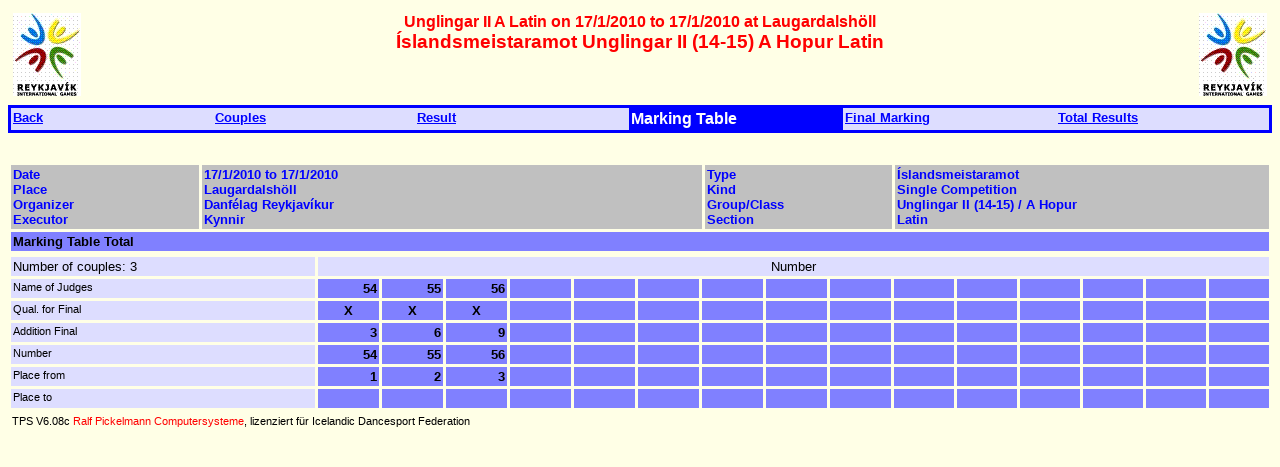

--- FILE ---
content_type: text/html
request_url: https://internet.is/jonragga/DSI/rig2010/Unglingar_II_A_Latin_W.htm
body_size: 640
content:
<!DOCTYPE HTML PUBLIC "-//W3C//DTD HTML 4.0//EN">
<html>
<head>
<meta http-equiv="Content-Type" content="text/html; charset=iso-8859-1">
<meta name="Design" content="Ralf Pickelmann Computersysteme">
<meta name="Generator" content="TPS V6.08c">
<link rel="stylesheet" type="text/css" href="tps.css">
<title>Íslandsmeistaramot Unglingar II (14-15) A Hopur Latin</title>
</head>
<body>
<table class="tab1" cellpadding="2" cellspacing="3">
<tr>
<td class="tu1" width="5%"><img src="logo1.gif"></td>
<td class="tu1" width="90%"><p class="uu1">Unglingar II A Latin on 17/1/2010 to 17/1/2010 at Laugardalshöll</p><p class="uu2">Íslandsmeistaramot Unglingar II (14-15) A Hopur Latin</p></td>
<td class="tu1" width="5%"><img src="logo2.gif"></td>
</tr>
</table>
<table class="tab2" cellpadding="2" cellspacing="0">
<tr>
<td class="tl1" width="16%"><a class="a1" href="Rig_2010.htm">Back</a></td>
<td class="tl1" width="16%"><a class="a1" href="Unglingar_II_A_Latin_V.htm">Couples</a></td>
<td class="tl1" width="17%"><a class="a1" href="Unglingar_II_A_Latin_S.htm">Result</a></td>
<td class="tl3" width="17%">Marking Table</td>
<td class="tl1" width="17%"><a class="a1" href="Unglingar_II_A_Latin_E.htm">Final Marking</a></td>
<td class="tl1" width="17%"><a class="a1" href="Unglingar_II_A_Latin_X.htm">Total Results</a></td>
</tr>
</table>
<p class="uu3">&nbsp;</p>
<table class="tab1" cellpadding="2" cellspacing="3">
<tr>
<th class="th1" width="15%">Date<br>Place<br>Organizer<br>Executor</th>
<th class="th1" width="40%">17/1/2010 to 17/1/2010<br>Laugardalshöll<br>Danfélag Reykjavíkur<br>Kynnir</th>
<th class="th1" width="15%">Type<br>Kind<br>Group/Class<br>Section</th>
<th class="th1" width="30%">Íslandsmeistaramot<br>Single Competition<br>Unglingar II (14-15) / A Hopur<br>Latin</th>
</tr>
<tr>
<td class="td2" colspan="4" width="100%">Marking Table Total</td>
</tr>
</table>
<table class="tab1" cellpadding="2" cellspacing="3">
<tr>
<td class="td1" colspan="5" width="25%">Number of couples: 3</td>
<td class="td3" colspan="15" width="75%">Number</td>
</tr>
<tr>
<td class="td4" colspan="5" width="25%">Name of Judges</td>
<td class="td5" width="5%">54</td>
<td class="td5" width="5%">55</td>
<td class="td5" width="5%">56</td>
<td class="td5" width="5%">&nbsp;</td>
<td class="td5" width="5%">&nbsp;</td>
<td class="td5" width="5%">&nbsp;</td>
<td class="td5" width="5%">&nbsp;</td>
<td class="td5" width="5%">&nbsp;</td>
<td class="td5" width="5%">&nbsp;</td>
<td class="td5" width="5%">&nbsp;</td>
<td class="td5" width="5%">&nbsp;</td>
<td class="td5" width="5%">&nbsp;</td>
<td class="td5" width="5%">&nbsp;</td>
<td class="td5" width="5%">&nbsp;</td>
<td class="td5" width="5%">&nbsp;</td>
</tr>
<tr>
<td class="td4" colspan="5" width="25%">Qual. for Final</td>
<td class="td7" width="5%">X</td>
<td class="td7" width="5%">X</td>
<td class="td7" width="5%">X</td>
<td class="td7" width="5%">&nbsp;</td>
<td class="td7" width="5%">&nbsp;</td>
<td class="td7" width="5%">&nbsp;</td>
<td class="td7" width="5%">&nbsp;</td>
<td class="td7" width="5%">&nbsp;</td>
<td class="td7" width="5%">&nbsp;</td>
<td class="td7" width="5%">&nbsp;</td>
<td class="td7" width="5%">&nbsp;</td>
<td class="td7" width="5%">&nbsp;</td>
<td class="td7" width="5%">&nbsp;</td>
<td class="td7" width="5%">&nbsp;</td>
<td class="td7" width="5%">&nbsp;</td>
</tr>
<tr>
<td class="td4" colspan="5" width="25%">Addition Final</td>
<td class="td5" width="5%">3</td>
<td class="td5" width="5%">6</td>
<td class="td5" width="5%">9</td>
<td class="td5" width="5%">&nbsp;</td>
<td class="td5" width="5%">&nbsp;</td>
<td class="td5" width="5%">&nbsp;</td>
<td class="td5" width="5%">&nbsp;</td>
<td class="td5" width="5%">&nbsp;</td>
<td class="td5" width="5%">&nbsp;</td>
<td class="td5" width="5%">&nbsp;</td>
<td class="td5" width="5%">&nbsp;</td>
<td class="td5" width="5%">&nbsp;</td>
<td class="td5" width="5%">&nbsp;</td>
<td class="td5" width="5%">&nbsp;</td>
<td class="td5" width="5%">&nbsp;</td>
</tr>
<tr>
<td class="td4" colspan="5" width="25%">Number</td>
<td class="td5" width="5%">54</td>
<td class="td5" width="5%">55</td>
<td class="td5" width="5%">56</td>
<td class="td5" width="5%">&nbsp;</td>
<td class="td5" width="5%">&nbsp;</td>
<td class="td5" width="5%">&nbsp;</td>
<td class="td5" width="5%">&nbsp;</td>
<td class="td5" width="5%">&nbsp;</td>
<td class="td5" width="5%">&nbsp;</td>
<td class="td5" width="5%">&nbsp;</td>
<td class="td5" width="5%">&nbsp;</td>
<td class="td5" width="5%">&nbsp;</td>
<td class="td5" width="5%">&nbsp;</td>
<td class="td5" width="5%">&nbsp;</td>
<td class="td5" width="5%">&nbsp;</td>
</tr>
<tr>
<td class="td4" colspan="5" width="25%">Place from</td>
<td class="td5" width="5%">1</td>
<td class="td5" width="5%">2</td>
<td class="td5" width="5%">3</td>
<td class="td5" width="5%">&nbsp;</td>
<td class="td5" width="5%">&nbsp;</td>
<td class="td5" width="5%">&nbsp;</td>
<td class="td5" width="5%">&nbsp;</td>
<td class="td5" width="5%">&nbsp;</td>
<td class="td5" width="5%">&nbsp;</td>
<td class="td5" width="5%">&nbsp;</td>
<td class="td5" width="5%">&nbsp;</td>
<td class="td5" width="5%">&nbsp;</td>
<td class="td5" width="5%">&nbsp;</td>
<td class="td5" width="5%">&nbsp;</td>
<td class="td5" width="5%">&nbsp;</td>
</tr>
<tr>
<td class="td4" colspan="5" width="25%">Place to</td>
<td class="td5" width="5%">&nbsp;</td>
<td class="td5" width="5%">&nbsp;</td>
<td class="td5" width="5%">&nbsp;</td>
<td class="td5" width="5%">&nbsp;</td>
<td class="td5" width="5%">&nbsp;</td>
<td class="td5" width="5%">&nbsp;</td>
<td class="td5" width="5%">&nbsp;</td>
<td class="td5" width="5%">&nbsp;</td>
<td class="td5" width="5%">&nbsp;</td>
<td class="td5" width="5%">&nbsp;</td>
<td class="td5" width="5%">&nbsp;</td>
<td class="td5" width="5%">&nbsp;</td>
<td class="td5" width="5%">&nbsp;</td>
<td class="td5" width="5%">&nbsp;</td>
<td class="td5" width="5%">&nbsp;</td>
</tr>
</table>
<p class="liz1">TPS V6.08c <a href="http://www.tbw.de/rpcs/" target="_blank">Ralf Pickelmann Computersysteme</a>, lizenziert für Icelandic Dancesport Federation</p>
</body>
</html>


--- FILE ---
content_type: text/css
request_url: https://internet.is/jonragga/DSI/rig2010/tps.css
body_size: 174
content:

body       {font-family:Arial,Helvetica,sans-serif; 
            background-color:rgb(255,255,230);
            color:rgb(0,0,0); }

hr         {height:4px; color:rgb(192,192,192); }

.tab1      {margin:0px;
            width:100% }

.tab2      {margin:0px;
            width:100%;
            border-style:solid;
            border-color:rgb(0,0,255); }

.tu1       {vertical-align:top; }

.th1       {vertical-align:top;
            text-align:left;
            background-color:rgb(192,192,192);
            font-size:10pt;
            font-weight:bold;
            color:rgb(0,0,255); }

.th2       {vertical-align:top;
            text-align:center;
            background-color:rgb(192,192,192);
            font-size:10pt;
            font-weight:bold;
            color:rgb(0,0,255); }

.td1       {vertical-align:top;
            text-align:left;
            background-color:rgb(221,221,255);
            font-size:10pt;
            font-weight:normal;
            color:rgb(0,0,0); }

.td2       {vertical-align:top;
            text-align:left;
            background-color:rgb(128,128,255);
            font-size:10pt;
            font-weight:bold;
            color:rgb(0,0,0); }

.td3       {vertical-align:top;
            text-align:center;
            background-color:rgb(221,221,255);
            font-size:10pt;
            font-weight:normal;
            color:rgb(0,0,0); }

.td4       {vertical-align:top;
            text-align:left;
            background-color:rgb(221,221,255);
            font-size:8pt;
            font-weight:normal;
            color:rgb(0,0,0); }

.td5       {vertical-align:top;
            text-align:right;
            background-color:rgb(128,128,255);
            font-size:10pt;
            font-weight:bold;
            color:rgb(0,0,0); }

.td6       {vertical-align:top;
            text-align:right;
            background-color:rgb(221,221,255);
            font-size:10pt;
            font-weight:normal;
            color:rgb(0,0,0); }

.td7       {vertical-align:top;
            text-align:center;
            background-color:rgb(128,128,255);
            font-size:10pt;
            font-weight:bold;
            color:rgb(0,0,0); }

.td8       {vertical-align:top;
            text-align:center;
            background-color:rgb(192,192,255);
            font-size:10pt;
            font-weight:bold;
            color:rgb(0,0,0); }

.uu0       {vertical-align:top;
            margin:0pt;
            text-align:center;
            font-size:18pt;
            font-weight:bold;
            color:rgb(255,0,0); }

.uu1       {vertical-align:top;
            margin:0pt;
            text-align:center;
            font-size:12pt;
            font-weight:bold;
            color:rgb(255,0,0); }

.uu2       {vertical-align:top;
            margin:0pt;
            text-align:center;
            font-size:14pt;
            font-weight:bold;
            color:rgb(255,0,0); }

.uu3       {vertical-align:top;
            margin:3pt;
            text-align:left;
            font-size:13pt;
            font-weight:bold;
            color:rgb(0,0,255); }

.liz1      {margin:3pt;
            font-size:8pt;
            font-weight:normal;
            color:rgb(0,0,0); }

.tl1       {vertical-align:top;
            text-align:left;
            background-color:rgb(221,221,255);
            font-size:10pt;
            font-weight:normal;
            color:rgb(0,0,0); }

.tl2       {vertical-align:top;
            text-align:left;
            background-color:rgb(221,221,255);
            font-size:10pt;
            font-weight:normal;
            color:rgb(128,128,128); }

.tl3       {vertical-align:top;
            text-align:left;
            background-color:rgb(0,0,255);
            font-size:12pt;
            font-weight:bold;
            color:rgb(255,255,255); }

.a1:link   {color:rgb(0,0,255);
            text-decoration:underline;
            background-color:rgb(221,221,255);
            font-weight:bold; }

.a1:visited {color:rgb(0,0,0);
            text-decoration:underline;
            background-color:rgb(221,221,255);
            font-weight:bold; }

.a1:hover  {color:rgb(255,255,255);
            text-decoration:underline;
            background-color:rgb(0,0,255);
            font-weight:bold; }

.a1:active {color:rgb(0,0,255);
            text-decoration:underline;
            background-color:rgb(221,221,255);
            font-weight:bold; }

a:link     {color:rgb(255,0,0);
            text-decoration:none;
            font-weight:normal; }

a:visited  {color:rgb(255,0,0);
            text-decoration:none;
            font-weight:normal; }

a:hover    {color:rgb(255,0,0);
            text-decoration:none;
            background-color:rgb(255,255,153);
            font-weight:normal; }

a:active   {color:rgb(0,0,255);
            background-color:rgb(255,255,153);
            font-weight:normal; }
